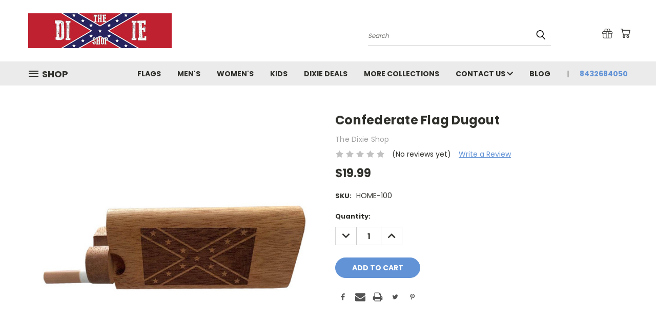

--- FILE ---
content_type: text/html; charset=utf-8
request_url: https://www.google.com/recaptcha/api2/anchor?ar=1&k=6LcjX0sbAAAAACp92-MNpx66FT4pbIWh-FTDmkkz&co=aHR0cHM6Ly90aGVkaXhpZXNob3AuY29tOjQ0Mw..&hl=en&v=PoyoqOPhxBO7pBk68S4YbpHZ&size=normal&anchor-ms=20000&execute-ms=30000&cb=djyiurp0inkw
body_size: 50339
content:
<!DOCTYPE HTML><html dir="ltr" lang="en"><head><meta http-equiv="Content-Type" content="text/html; charset=UTF-8">
<meta http-equiv="X-UA-Compatible" content="IE=edge">
<title>reCAPTCHA</title>
<style type="text/css">
/* cyrillic-ext */
@font-face {
  font-family: 'Roboto';
  font-style: normal;
  font-weight: 400;
  font-stretch: 100%;
  src: url(//fonts.gstatic.com/s/roboto/v48/KFO7CnqEu92Fr1ME7kSn66aGLdTylUAMa3GUBHMdazTgWw.woff2) format('woff2');
  unicode-range: U+0460-052F, U+1C80-1C8A, U+20B4, U+2DE0-2DFF, U+A640-A69F, U+FE2E-FE2F;
}
/* cyrillic */
@font-face {
  font-family: 'Roboto';
  font-style: normal;
  font-weight: 400;
  font-stretch: 100%;
  src: url(//fonts.gstatic.com/s/roboto/v48/KFO7CnqEu92Fr1ME7kSn66aGLdTylUAMa3iUBHMdazTgWw.woff2) format('woff2');
  unicode-range: U+0301, U+0400-045F, U+0490-0491, U+04B0-04B1, U+2116;
}
/* greek-ext */
@font-face {
  font-family: 'Roboto';
  font-style: normal;
  font-weight: 400;
  font-stretch: 100%;
  src: url(//fonts.gstatic.com/s/roboto/v48/KFO7CnqEu92Fr1ME7kSn66aGLdTylUAMa3CUBHMdazTgWw.woff2) format('woff2');
  unicode-range: U+1F00-1FFF;
}
/* greek */
@font-face {
  font-family: 'Roboto';
  font-style: normal;
  font-weight: 400;
  font-stretch: 100%;
  src: url(//fonts.gstatic.com/s/roboto/v48/KFO7CnqEu92Fr1ME7kSn66aGLdTylUAMa3-UBHMdazTgWw.woff2) format('woff2');
  unicode-range: U+0370-0377, U+037A-037F, U+0384-038A, U+038C, U+038E-03A1, U+03A3-03FF;
}
/* math */
@font-face {
  font-family: 'Roboto';
  font-style: normal;
  font-weight: 400;
  font-stretch: 100%;
  src: url(//fonts.gstatic.com/s/roboto/v48/KFO7CnqEu92Fr1ME7kSn66aGLdTylUAMawCUBHMdazTgWw.woff2) format('woff2');
  unicode-range: U+0302-0303, U+0305, U+0307-0308, U+0310, U+0312, U+0315, U+031A, U+0326-0327, U+032C, U+032F-0330, U+0332-0333, U+0338, U+033A, U+0346, U+034D, U+0391-03A1, U+03A3-03A9, U+03B1-03C9, U+03D1, U+03D5-03D6, U+03F0-03F1, U+03F4-03F5, U+2016-2017, U+2034-2038, U+203C, U+2040, U+2043, U+2047, U+2050, U+2057, U+205F, U+2070-2071, U+2074-208E, U+2090-209C, U+20D0-20DC, U+20E1, U+20E5-20EF, U+2100-2112, U+2114-2115, U+2117-2121, U+2123-214F, U+2190, U+2192, U+2194-21AE, U+21B0-21E5, U+21F1-21F2, U+21F4-2211, U+2213-2214, U+2216-22FF, U+2308-230B, U+2310, U+2319, U+231C-2321, U+2336-237A, U+237C, U+2395, U+239B-23B7, U+23D0, U+23DC-23E1, U+2474-2475, U+25AF, U+25B3, U+25B7, U+25BD, U+25C1, U+25CA, U+25CC, U+25FB, U+266D-266F, U+27C0-27FF, U+2900-2AFF, U+2B0E-2B11, U+2B30-2B4C, U+2BFE, U+3030, U+FF5B, U+FF5D, U+1D400-1D7FF, U+1EE00-1EEFF;
}
/* symbols */
@font-face {
  font-family: 'Roboto';
  font-style: normal;
  font-weight: 400;
  font-stretch: 100%;
  src: url(//fonts.gstatic.com/s/roboto/v48/KFO7CnqEu92Fr1ME7kSn66aGLdTylUAMaxKUBHMdazTgWw.woff2) format('woff2');
  unicode-range: U+0001-000C, U+000E-001F, U+007F-009F, U+20DD-20E0, U+20E2-20E4, U+2150-218F, U+2190, U+2192, U+2194-2199, U+21AF, U+21E6-21F0, U+21F3, U+2218-2219, U+2299, U+22C4-22C6, U+2300-243F, U+2440-244A, U+2460-24FF, U+25A0-27BF, U+2800-28FF, U+2921-2922, U+2981, U+29BF, U+29EB, U+2B00-2BFF, U+4DC0-4DFF, U+FFF9-FFFB, U+10140-1018E, U+10190-1019C, U+101A0, U+101D0-101FD, U+102E0-102FB, U+10E60-10E7E, U+1D2C0-1D2D3, U+1D2E0-1D37F, U+1F000-1F0FF, U+1F100-1F1AD, U+1F1E6-1F1FF, U+1F30D-1F30F, U+1F315, U+1F31C, U+1F31E, U+1F320-1F32C, U+1F336, U+1F378, U+1F37D, U+1F382, U+1F393-1F39F, U+1F3A7-1F3A8, U+1F3AC-1F3AF, U+1F3C2, U+1F3C4-1F3C6, U+1F3CA-1F3CE, U+1F3D4-1F3E0, U+1F3ED, U+1F3F1-1F3F3, U+1F3F5-1F3F7, U+1F408, U+1F415, U+1F41F, U+1F426, U+1F43F, U+1F441-1F442, U+1F444, U+1F446-1F449, U+1F44C-1F44E, U+1F453, U+1F46A, U+1F47D, U+1F4A3, U+1F4B0, U+1F4B3, U+1F4B9, U+1F4BB, U+1F4BF, U+1F4C8-1F4CB, U+1F4D6, U+1F4DA, U+1F4DF, U+1F4E3-1F4E6, U+1F4EA-1F4ED, U+1F4F7, U+1F4F9-1F4FB, U+1F4FD-1F4FE, U+1F503, U+1F507-1F50B, U+1F50D, U+1F512-1F513, U+1F53E-1F54A, U+1F54F-1F5FA, U+1F610, U+1F650-1F67F, U+1F687, U+1F68D, U+1F691, U+1F694, U+1F698, U+1F6AD, U+1F6B2, U+1F6B9-1F6BA, U+1F6BC, U+1F6C6-1F6CF, U+1F6D3-1F6D7, U+1F6E0-1F6EA, U+1F6F0-1F6F3, U+1F6F7-1F6FC, U+1F700-1F7FF, U+1F800-1F80B, U+1F810-1F847, U+1F850-1F859, U+1F860-1F887, U+1F890-1F8AD, U+1F8B0-1F8BB, U+1F8C0-1F8C1, U+1F900-1F90B, U+1F93B, U+1F946, U+1F984, U+1F996, U+1F9E9, U+1FA00-1FA6F, U+1FA70-1FA7C, U+1FA80-1FA89, U+1FA8F-1FAC6, U+1FACE-1FADC, U+1FADF-1FAE9, U+1FAF0-1FAF8, U+1FB00-1FBFF;
}
/* vietnamese */
@font-face {
  font-family: 'Roboto';
  font-style: normal;
  font-weight: 400;
  font-stretch: 100%;
  src: url(//fonts.gstatic.com/s/roboto/v48/KFO7CnqEu92Fr1ME7kSn66aGLdTylUAMa3OUBHMdazTgWw.woff2) format('woff2');
  unicode-range: U+0102-0103, U+0110-0111, U+0128-0129, U+0168-0169, U+01A0-01A1, U+01AF-01B0, U+0300-0301, U+0303-0304, U+0308-0309, U+0323, U+0329, U+1EA0-1EF9, U+20AB;
}
/* latin-ext */
@font-face {
  font-family: 'Roboto';
  font-style: normal;
  font-weight: 400;
  font-stretch: 100%;
  src: url(//fonts.gstatic.com/s/roboto/v48/KFO7CnqEu92Fr1ME7kSn66aGLdTylUAMa3KUBHMdazTgWw.woff2) format('woff2');
  unicode-range: U+0100-02BA, U+02BD-02C5, U+02C7-02CC, U+02CE-02D7, U+02DD-02FF, U+0304, U+0308, U+0329, U+1D00-1DBF, U+1E00-1E9F, U+1EF2-1EFF, U+2020, U+20A0-20AB, U+20AD-20C0, U+2113, U+2C60-2C7F, U+A720-A7FF;
}
/* latin */
@font-face {
  font-family: 'Roboto';
  font-style: normal;
  font-weight: 400;
  font-stretch: 100%;
  src: url(//fonts.gstatic.com/s/roboto/v48/KFO7CnqEu92Fr1ME7kSn66aGLdTylUAMa3yUBHMdazQ.woff2) format('woff2');
  unicode-range: U+0000-00FF, U+0131, U+0152-0153, U+02BB-02BC, U+02C6, U+02DA, U+02DC, U+0304, U+0308, U+0329, U+2000-206F, U+20AC, U+2122, U+2191, U+2193, U+2212, U+2215, U+FEFF, U+FFFD;
}
/* cyrillic-ext */
@font-face {
  font-family: 'Roboto';
  font-style: normal;
  font-weight: 500;
  font-stretch: 100%;
  src: url(//fonts.gstatic.com/s/roboto/v48/KFO7CnqEu92Fr1ME7kSn66aGLdTylUAMa3GUBHMdazTgWw.woff2) format('woff2');
  unicode-range: U+0460-052F, U+1C80-1C8A, U+20B4, U+2DE0-2DFF, U+A640-A69F, U+FE2E-FE2F;
}
/* cyrillic */
@font-face {
  font-family: 'Roboto';
  font-style: normal;
  font-weight: 500;
  font-stretch: 100%;
  src: url(//fonts.gstatic.com/s/roboto/v48/KFO7CnqEu92Fr1ME7kSn66aGLdTylUAMa3iUBHMdazTgWw.woff2) format('woff2');
  unicode-range: U+0301, U+0400-045F, U+0490-0491, U+04B0-04B1, U+2116;
}
/* greek-ext */
@font-face {
  font-family: 'Roboto';
  font-style: normal;
  font-weight: 500;
  font-stretch: 100%;
  src: url(//fonts.gstatic.com/s/roboto/v48/KFO7CnqEu92Fr1ME7kSn66aGLdTylUAMa3CUBHMdazTgWw.woff2) format('woff2');
  unicode-range: U+1F00-1FFF;
}
/* greek */
@font-face {
  font-family: 'Roboto';
  font-style: normal;
  font-weight: 500;
  font-stretch: 100%;
  src: url(//fonts.gstatic.com/s/roboto/v48/KFO7CnqEu92Fr1ME7kSn66aGLdTylUAMa3-UBHMdazTgWw.woff2) format('woff2');
  unicode-range: U+0370-0377, U+037A-037F, U+0384-038A, U+038C, U+038E-03A1, U+03A3-03FF;
}
/* math */
@font-face {
  font-family: 'Roboto';
  font-style: normal;
  font-weight: 500;
  font-stretch: 100%;
  src: url(//fonts.gstatic.com/s/roboto/v48/KFO7CnqEu92Fr1ME7kSn66aGLdTylUAMawCUBHMdazTgWw.woff2) format('woff2');
  unicode-range: U+0302-0303, U+0305, U+0307-0308, U+0310, U+0312, U+0315, U+031A, U+0326-0327, U+032C, U+032F-0330, U+0332-0333, U+0338, U+033A, U+0346, U+034D, U+0391-03A1, U+03A3-03A9, U+03B1-03C9, U+03D1, U+03D5-03D6, U+03F0-03F1, U+03F4-03F5, U+2016-2017, U+2034-2038, U+203C, U+2040, U+2043, U+2047, U+2050, U+2057, U+205F, U+2070-2071, U+2074-208E, U+2090-209C, U+20D0-20DC, U+20E1, U+20E5-20EF, U+2100-2112, U+2114-2115, U+2117-2121, U+2123-214F, U+2190, U+2192, U+2194-21AE, U+21B0-21E5, U+21F1-21F2, U+21F4-2211, U+2213-2214, U+2216-22FF, U+2308-230B, U+2310, U+2319, U+231C-2321, U+2336-237A, U+237C, U+2395, U+239B-23B7, U+23D0, U+23DC-23E1, U+2474-2475, U+25AF, U+25B3, U+25B7, U+25BD, U+25C1, U+25CA, U+25CC, U+25FB, U+266D-266F, U+27C0-27FF, U+2900-2AFF, U+2B0E-2B11, U+2B30-2B4C, U+2BFE, U+3030, U+FF5B, U+FF5D, U+1D400-1D7FF, U+1EE00-1EEFF;
}
/* symbols */
@font-face {
  font-family: 'Roboto';
  font-style: normal;
  font-weight: 500;
  font-stretch: 100%;
  src: url(//fonts.gstatic.com/s/roboto/v48/KFO7CnqEu92Fr1ME7kSn66aGLdTylUAMaxKUBHMdazTgWw.woff2) format('woff2');
  unicode-range: U+0001-000C, U+000E-001F, U+007F-009F, U+20DD-20E0, U+20E2-20E4, U+2150-218F, U+2190, U+2192, U+2194-2199, U+21AF, U+21E6-21F0, U+21F3, U+2218-2219, U+2299, U+22C4-22C6, U+2300-243F, U+2440-244A, U+2460-24FF, U+25A0-27BF, U+2800-28FF, U+2921-2922, U+2981, U+29BF, U+29EB, U+2B00-2BFF, U+4DC0-4DFF, U+FFF9-FFFB, U+10140-1018E, U+10190-1019C, U+101A0, U+101D0-101FD, U+102E0-102FB, U+10E60-10E7E, U+1D2C0-1D2D3, U+1D2E0-1D37F, U+1F000-1F0FF, U+1F100-1F1AD, U+1F1E6-1F1FF, U+1F30D-1F30F, U+1F315, U+1F31C, U+1F31E, U+1F320-1F32C, U+1F336, U+1F378, U+1F37D, U+1F382, U+1F393-1F39F, U+1F3A7-1F3A8, U+1F3AC-1F3AF, U+1F3C2, U+1F3C4-1F3C6, U+1F3CA-1F3CE, U+1F3D4-1F3E0, U+1F3ED, U+1F3F1-1F3F3, U+1F3F5-1F3F7, U+1F408, U+1F415, U+1F41F, U+1F426, U+1F43F, U+1F441-1F442, U+1F444, U+1F446-1F449, U+1F44C-1F44E, U+1F453, U+1F46A, U+1F47D, U+1F4A3, U+1F4B0, U+1F4B3, U+1F4B9, U+1F4BB, U+1F4BF, U+1F4C8-1F4CB, U+1F4D6, U+1F4DA, U+1F4DF, U+1F4E3-1F4E6, U+1F4EA-1F4ED, U+1F4F7, U+1F4F9-1F4FB, U+1F4FD-1F4FE, U+1F503, U+1F507-1F50B, U+1F50D, U+1F512-1F513, U+1F53E-1F54A, U+1F54F-1F5FA, U+1F610, U+1F650-1F67F, U+1F687, U+1F68D, U+1F691, U+1F694, U+1F698, U+1F6AD, U+1F6B2, U+1F6B9-1F6BA, U+1F6BC, U+1F6C6-1F6CF, U+1F6D3-1F6D7, U+1F6E0-1F6EA, U+1F6F0-1F6F3, U+1F6F7-1F6FC, U+1F700-1F7FF, U+1F800-1F80B, U+1F810-1F847, U+1F850-1F859, U+1F860-1F887, U+1F890-1F8AD, U+1F8B0-1F8BB, U+1F8C0-1F8C1, U+1F900-1F90B, U+1F93B, U+1F946, U+1F984, U+1F996, U+1F9E9, U+1FA00-1FA6F, U+1FA70-1FA7C, U+1FA80-1FA89, U+1FA8F-1FAC6, U+1FACE-1FADC, U+1FADF-1FAE9, U+1FAF0-1FAF8, U+1FB00-1FBFF;
}
/* vietnamese */
@font-face {
  font-family: 'Roboto';
  font-style: normal;
  font-weight: 500;
  font-stretch: 100%;
  src: url(//fonts.gstatic.com/s/roboto/v48/KFO7CnqEu92Fr1ME7kSn66aGLdTylUAMa3OUBHMdazTgWw.woff2) format('woff2');
  unicode-range: U+0102-0103, U+0110-0111, U+0128-0129, U+0168-0169, U+01A0-01A1, U+01AF-01B0, U+0300-0301, U+0303-0304, U+0308-0309, U+0323, U+0329, U+1EA0-1EF9, U+20AB;
}
/* latin-ext */
@font-face {
  font-family: 'Roboto';
  font-style: normal;
  font-weight: 500;
  font-stretch: 100%;
  src: url(//fonts.gstatic.com/s/roboto/v48/KFO7CnqEu92Fr1ME7kSn66aGLdTylUAMa3KUBHMdazTgWw.woff2) format('woff2');
  unicode-range: U+0100-02BA, U+02BD-02C5, U+02C7-02CC, U+02CE-02D7, U+02DD-02FF, U+0304, U+0308, U+0329, U+1D00-1DBF, U+1E00-1E9F, U+1EF2-1EFF, U+2020, U+20A0-20AB, U+20AD-20C0, U+2113, U+2C60-2C7F, U+A720-A7FF;
}
/* latin */
@font-face {
  font-family: 'Roboto';
  font-style: normal;
  font-weight: 500;
  font-stretch: 100%;
  src: url(//fonts.gstatic.com/s/roboto/v48/KFO7CnqEu92Fr1ME7kSn66aGLdTylUAMa3yUBHMdazQ.woff2) format('woff2');
  unicode-range: U+0000-00FF, U+0131, U+0152-0153, U+02BB-02BC, U+02C6, U+02DA, U+02DC, U+0304, U+0308, U+0329, U+2000-206F, U+20AC, U+2122, U+2191, U+2193, U+2212, U+2215, U+FEFF, U+FFFD;
}
/* cyrillic-ext */
@font-face {
  font-family: 'Roboto';
  font-style: normal;
  font-weight: 900;
  font-stretch: 100%;
  src: url(//fonts.gstatic.com/s/roboto/v48/KFO7CnqEu92Fr1ME7kSn66aGLdTylUAMa3GUBHMdazTgWw.woff2) format('woff2');
  unicode-range: U+0460-052F, U+1C80-1C8A, U+20B4, U+2DE0-2DFF, U+A640-A69F, U+FE2E-FE2F;
}
/* cyrillic */
@font-face {
  font-family: 'Roboto';
  font-style: normal;
  font-weight: 900;
  font-stretch: 100%;
  src: url(//fonts.gstatic.com/s/roboto/v48/KFO7CnqEu92Fr1ME7kSn66aGLdTylUAMa3iUBHMdazTgWw.woff2) format('woff2');
  unicode-range: U+0301, U+0400-045F, U+0490-0491, U+04B0-04B1, U+2116;
}
/* greek-ext */
@font-face {
  font-family: 'Roboto';
  font-style: normal;
  font-weight: 900;
  font-stretch: 100%;
  src: url(//fonts.gstatic.com/s/roboto/v48/KFO7CnqEu92Fr1ME7kSn66aGLdTylUAMa3CUBHMdazTgWw.woff2) format('woff2');
  unicode-range: U+1F00-1FFF;
}
/* greek */
@font-face {
  font-family: 'Roboto';
  font-style: normal;
  font-weight: 900;
  font-stretch: 100%;
  src: url(//fonts.gstatic.com/s/roboto/v48/KFO7CnqEu92Fr1ME7kSn66aGLdTylUAMa3-UBHMdazTgWw.woff2) format('woff2');
  unicode-range: U+0370-0377, U+037A-037F, U+0384-038A, U+038C, U+038E-03A1, U+03A3-03FF;
}
/* math */
@font-face {
  font-family: 'Roboto';
  font-style: normal;
  font-weight: 900;
  font-stretch: 100%;
  src: url(//fonts.gstatic.com/s/roboto/v48/KFO7CnqEu92Fr1ME7kSn66aGLdTylUAMawCUBHMdazTgWw.woff2) format('woff2');
  unicode-range: U+0302-0303, U+0305, U+0307-0308, U+0310, U+0312, U+0315, U+031A, U+0326-0327, U+032C, U+032F-0330, U+0332-0333, U+0338, U+033A, U+0346, U+034D, U+0391-03A1, U+03A3-03A9, U+03B1-03C9, U+03D1, U+03D5-03D6, U+03F0-03F1, U+03F4-03F5, U+2016-2017, U+2034-2038, U+203C, U+2040, U+2043, U+2047, U+2050, U+2057, U+205F, U+2070-2071, U+2074-208E, U+2090-209C, U+20D0-20DC, U+20E1, U+20E5-20EF, U+2100-2112, U+2114-2115, U+2117-2121, U+2123-214F, U+2190, U+2192, U+2194-21AE, U+21B0-21E5, U+21F1-21F2, U+21F4-2211, U+2213-2214, U+2216-22FF, U+2308-230B, U+2310, U+2319, U+231C-2321, U+2336-237A, U+237C, U+2395, U+239B-23B7, U+23D0, U+23DC-23E1, U+2474-2475, U+25AF, U+25B3, U+25B7, U+25BD, U+25C1, U+25CA, U+25CC, U+25FB, U+266D-266F, U+27C0-27FF, U+2900-2AFF, U+2B0E-2B11, U+2B30-2B4C, U+2BFE, U+3030, U+FF5B, U+FF5D, U+1D400-1D7FF, U+1EE00-1EEFF;
}
/* symbols */
@font-face {
  font-family: 'Roboto';
  font-style: normal;
  font-weight: 900;
  font-stretch: 100%;
  src: url(//fonts.gstatic.com/s/roboto/v48/KFO7CnqEu92Fr1ME7kSn66aGLdTylUAMaxKUBHMdazTgWw.woff2) format('woff2');
  unicode-range: U+0001-000C, U+000E-001F, U+007F-009F, U+20DD-20E0, U+20E2-20E4, U+2150-218F, U+2190, U+2192, U+2194-2199, U+21AF, U+21E6-21F0, U+21F3, U+2218-2219, U+2299, U+22C4-22C6, U+2300-243F, U+2440-244A, U+2460-24FF, U+25A0-27BF, U+2800-28FF, U+2921-2922, U+2981, U+29BF, U+29EB, U+2B00-2BFF, U+4DC0-4DFF, U+FFF9-FFFB, U+10140-1018E, U+10190-1019C, U+101A0, U+101D0-101FD, U+102E0-102FB, U+10E60-10E7E, U+1D2C0-1D2D3, U+1D2E0-1D37F, U+1F000-1F0FF, U+1F100-1F1AD, U+1F1E6-1F1FF, U+1F30D-1F30F, U+1F315, U+1F31C, U+1F31E, U+1F320-1F32C, U+1F336, U+1F378, U+1F37D, U+1F382, U+1F393-1F39F, U+1F3A7-1F3A8, U+1F3AC-1F3AF, U+1F3C2, U+1F3C4-1F3C6, U+1F3CA-1F3CE, U+1F3D4-1F3E0, U+1F3ED, U+1F3F1-1F3F3, U+1F3F5-1F3F7, U+1F408, U+1F415, U+1F41F, U+1F426, U+1F43F, U+1F441-1F442, U+1F444, U+1F446-1F449, U+1F44C-1F44E, U+1F453, U+1F46A, U+1F47D, U+1F4A3, U+1F4B0, U+1F4B3, U+1F4B9, U+1F4BB, U+1F4BF, U+1F4C8-1F4CB, U+1F4D6, U+1F4DA, U+1F4DF, U+1F4E3-1F4E6, U+1F4EA-1F4ED, U+1F4F7, U+1F4F9-1F4FB, U+1F4FD-1F4FE, U+1F503, U+1F507-1F50B, U+1F50D, U+1F512-1F513, U+1F53E-1F54A, U+1F54F-1F5FA, U+1F610, U+1F650-1F67F, U+1F687, U+1F68D, U+1F691, U+1F694, U+1F698, U+1F6AD, U+1F6B2, U+1F6B9-1F6BA, U+1F6BC, U+1F6C6-1F6CF, U+1F6D3-1F6D7, U+1F6E0-1F6EA, U+1F6F0-1F6F3, U+1F6F7-1F6FC, U+1F700-1F7FF, U+1F800-1F80B, U+1F810-1F847, U+1F850-1F859, U+1F860-1F887, U+1F890-1F8AD, U+1F8B0-1F8BB, U+1F8C0-1F8C1, U+1F900-1F90B, U+1F93B, U+1F946, U+1F984, U+1F996, U+1F9E9, U+1FA00-1FA6F, U+1FA70-1FA7C, U+1FA80-1FA89, U+1FA8F-1FAC6, U+1FACE-1FADC, U+1FADF-1FAE9, U+1FAF0-1FAF8, U+1FB00-1FBFF;
}
/* vietnamese */
@font-face {
  font-family: 'Roboto';
  font-style: normal;
  font-weight: 900;
  font-stretch: 100%;
  src: url(//fonts.gstatic.com/s/roboto/v48/KFO7CnqEu92Fr1ME7kSn66aGLdTylUAMa3OUBHMdazTgWw.woff2) format('woff2');
  unicode-range: U+0102-0103, U+0110-0111, U+0128-0129, U+0168-0169, U+01A0-01A1, U+01AF-01B0, U+0300-0301, U+0303-0304, U+0308-0309, U+0323, U+0329, U+1EA0-1EF9, U+20AB;
}
/* latin-ext */
@font-face {
  font-family: 'Roboto';
  font-style: normal;
  font-weight: 900;
  font-stretch: 100%;
  src: url(//fonts.gstatic.com/s/roboto/v48/KFO7CnqEu92Fr1ME7kSn66aGLdTylUAMa3KUBHMdazTgWw.woff2) format('woff2');
  unicode-range: U+0100-02BA, U+02BD-02C5, U+02C7-02CC, U+02CE-02D7, U+02DD-02FF, U+0304, U+0308, U+0329, U+1D00-1DBF, U+1E00-1E9F, U+1EF2-1EFF, U+2020, U+20A0-20AB, U+20AD-20C0, U+2113, U+2C60-2C7F, U+A720-A7FF;
}
/* latin */
@font-face {
  font-family: 'Roboto';
  font-style: normal;
  font-weight: 900;
  font-stretch: 100%;
  src: url(//fonts.gstatic.com/s/roboto/v48/KFO7CnqEu92Fr1ME7kSn66aGLdTylUAMa3yUBHMdazQ.woff2) format('woff2');
  unicode-range: U+0000-00FF, U+0131, U+0152-0153, U+02BB-02BC, U+02C6, U+02DA, U+02DC, U+0304, U+0308, U+0329, U+2000-206F, U+20AC, U+2122, U+2191, U+2193, U+2212, U+2215, U+FEFF, U+FFFD;
}

</style>
<link rel="stylesheet" type="text/css" href="https://www.gstatic.com/recaptcha/releases/PoyoqOPhxBO7pBk68S4YbpHZ/styles__ltr.css">
<script nonce="JsM1OfNXYZRp5GykI-o3eg" type="text/javascript">window['__recaptcha_api'] = 'https://www.google.com/recaptcha/api2/';</script>
<script type="text/javascript" src="https://www.gstatic.com/recaptcha/releases/PoyoqOPhxBO7pBk68S4YbpHZ/recaptcha__en.js" nonce="JsM1OfNXYZRp5GykI-o3eg">
      
    </script></head>
<body><div id="rc-anchor-alert" class="rc-anchor-alert"></div>
<input type="hidden" id="recaptcha-token" value="[base64]">
<script type="text/javascript" nonce="JsM1OfNXYZRp5GykI-o3eg">
      recaptcha.anchor.Main.init("[\x22ainput\x22,[\x22bgdata\x22,\x22\x22,\[base64]/[base64]/[base64]/[base64]/[base64]/UltsKytdPUU6KEU8MjA0OD9SW2wrK109RT4+NnwxOTI6KChFJjY0NTEyKT09NTUyOTYmJk0rMTxjLmxlbmd0aCYmKGMuY2hhckNvZGVBdChNKzEpJjY0NTEyKT09NTYzMjA/[base64]/[base64]/[base64]/[base64]/[base64]/[base64]/[base64]\x22,\[base64]\\u003d\x22,\[base64]/DvGkWw6FzQw9yeQB6w4ZGWSVow6DDvx1MMcOUa8KnBTh7LBLDjsKewrhDwqLDlX4QwqvCqDZ7MsK/VsKwWVDCqGPDjsKNAcKLwovDs8OGD8KDWsKvOygyw7N8wojCmTpBS8OUwrA8wqXCt8KMHxbDpcOUwrlzO2TClAVHwrbDkWrDkMOkKsOCd8OffMO9LiHDkXAxCcKnW8OTwqrDjXBNLMONwptCBgzChMOxwpbDk8OKPFFjwrrCkE/DtiM9w5Ykw6V9wqnCkjAkw54Owpxdw6TCjsKowqtdGwReIH0TL2TCt17CisOEwqBpw5pVBcOlwpd/SDZIw4EKw63DtcK2wpRYJGLDr8KKNcObY8KZw6DCmMO5EW/DtS0VKsKFbsOKwrbCuncOBjgqFsO/R8KtOsK8wptmwqfCgMKRIRPCpMKXwotowpILw7rCtGoIw7sXXxs8w6TCnF0nLE0bw7HDu2wJa3bDl8OmRz/DlMOqwoAaw5VVcMOZbCNJbMOyA1dCw69mwrQLw6DDlcOkwqY9KSt8wpVgO8OEwrXCgm1DfgRAw4oFF3rClsKuwptKwps7wpHDs8KQw5MvwppJwprDtsKOw4LCpFXDs8KtdjFlCk1xwoZmwpB2U8Oww57DklU/EgzDlsK2woJdwrwQRsKsw6tcfW7CkwtXwp0jwpvCtjHDlho3w53Dr1XCjSHCqcOjw6o+OQoSw61tOMKKYcKJw6fCsF7CsybCky/DnsOXw63DgcKaXcOtFcO/w6luwo0WNXhXa8OJK8OHwpszQ05sPFY/asKSJWl0WSbDh8KDwrMgwo4KAS3DvMOKdcOzFMKpw67DkcKPHCF4w7TCuwZswo1PN8K8TsKgwo7CpmPCv8Oid8K6wqFgdx/Ds8Ogw4x/[base64]/[base64]/W8OLwpY8wpoZEmnDl8OgYxRvAMKgwpbCpB5Pw5lNUHE7YkjCmUrCtsKJw7DCssOSEAHDp8Krw4/DiMKCKRcYBEnCmcOgQ2DChCs/wqJXw4d/DE/Dk8Kdwp1yH35EGcKmw4FcI8Kww5krLVMmCyjCgAQIYcOww7B5w5LCr2TDucOrwp5pV8K9b34oEFEkwobDrcORQsK2w5DDgTd2VG/CgVkTwpF2w5HDkWBfdRVtwoLCmQQfdkwaJcOmAcOTw5U5w4LDtlzDuXppw47DhHEPw6PCn0U0YsOIwrVcw4jCnsOIw47Ci8ORLcO0w4LCjEojw74Lw4hiWMOcLMKWw45qRcOFw5Rkwp8hZsKVwoh8FzfDisOswpp5woE4ZMOlOMOawrvDicOoYSsgUAvCql/CoTTDl8OgU8OnwpjCvsOTOAIcOzfCqgJMKzNjdsK0w5stwrgTUnBaEsKVwp0ee8OGwoh7YsO1w5g7w53CiTrCoip2DMOmwqLCnsK9w6jDhcOlw6XDisK8w7PCncKWw6pHw49LIMOTdsOQw6B5w73ClT1wdG0PMMKnKnhtPsOQNz7Ctgh/SH0Uwq/Cp8K9w5bCkMKtQMO4XMKpX0Zuw6BUwpLCq38Sb8KgU3fDu1jCqcKEAkTCpMKhBcOXUSFJHsO+C8OpFEDDnhdlwrsbwpwDbsOGw7HCs8K2wq7ChcOrw7gpwrtAw5nCq13Cv8OuwrDCtzDCksOGwrwOVsKLGR3CnsO5NsKdVcKTwpLChTjCgsKsSsK/IX4Hw4XDm8K+w6AwLsKew73CuzjDq8KkFsKvw6Faw6rChMOSwobCmwchw6YNw77DgsOJGMKFw63Cp8KNbsORGh1Xw55rwqpZwqHDpjLCh8OsCRgyw5DDq8KPewoPw4bCosO1w74PwrnDu8O0w6nDsVRAWnjCmi0Owp/DucOQNBjCjsO9esKYJ8O+wpnDox9FwqfCt3QEKwHDncOgf0hDSzp5wrFzw7ZYKcOVVsKWewEGMzfDmsKjUCwHwrkkw7psP8OvXnEjwr/DlQ52w5PCpUxSwpnCusKtQSlkfUIwBS83wqzDq8O+wrhowq7DtVPDnMKvJsOCdUjDicKnJ8K1woDCp0DCqcKLZ8OrV2HCvmPCt8OyCHDCgSHDksOKXsOsMn0XTGBIHk/ChsKuw68OwqghJQt1wqTCo8Kyw7jCsMKVwobCk3IrHcOLYjTDpDIaw6PCm8KbFMObwrLDpxLCk8K+wqp9QcOlwqnDqsO8ViccYMKVw6/CoVs6SGpRw7jDq8K7w6YQUBPCv8KIw6fDosOqwqXCrxk9w59Aw53DthTDssOGYlxKODMEw6tCdMKcw6pyclzCvMKWwpvDsls5W8KKHcKHwr8Kw71nIcK/M0PDoAA6Y8KKw7pjwpFZYENgwqU+RH/[base64]/[base64]/w6sFHGzCviXCg0ZMwr/Ck8OSw4FMwrvDhsKnV0oxecKnWsOGwqZyd8Oqw6NYKy5hwrHCuC0hY8Ouf8K7JMOvwqIPccKAw7PCpQMmBQASfsODAMKxw5EDL1XDlAMnJcONwqHDjXvDsx9/wonDt1nCicK/w4rCng0uBVYIMcOAwqROI8KowrfCqMK/w4LDl0AAw5ZML2xSRMKQw4zDsXtue8Kcw6fComZKJWbCnwgcZcOTL8KiFAbCm8OcMMKnwpZHw4fDmCvDqVFQBFgeI2XDiMKtG1PDhsOlJ8K/DzhnMcKfw7xfeMK/w4F9w5fCnDbCrMKZaEPCnyrDsljDmsKNw5lqesKwwqLDsMO6KsOfw5nCiMOvwqpBwofCo8OrIBI3w7PDkHcUY1LCtMO/YcKkMQsWHcOXG8KzYGYcw70uJDrCjDXDtQnChsKGH8OHAsKPw7J1d001w6pZDcOLTg4ocRXCvsOwwqgLIWVLwo1QwrDDkB/Dj8O6wpzDlG45Nz0XUn03w4Frwr91w5sGT8KKVsKVasKXBAkkGwrCmUUyfMOETUMuwqbCpS1IwrXDrkzCtDfDqsKswqbDp8OuPcOJSMKBMl7DhEnCkcO7w4PDvsK6ASfCrcKsTsK/woDDvTHDsMKwQ8K1CWgtYhs9EsKywrbCqn/CjMO0LsOkw67Crh7DvcOUwqAdwrc0w7sxGMKNK2bDh8Ksw6TCksOVw4tBw68MPkDCjEc+GcOCw4fDqD/DhMO4VsKhTMKfwoglw7jCmwfDg3NhRsKvXMOjERRUBMKTbMOIwr0ZLcOzbnzDi8Kbw4rDucKRTlrDk0sSbcKYMB3DvsO9w5EOw5gyJy4PdMOnFcOqw4fDuMOHw4vCkcKnwozDll/CtsK0w4BhQw/CimPDosKJSMKSwr/[base64]/CvyTDl25Gw5h0WxwWwr8bwpd6RDfDk3F6YsOSw5ASwpTDpsKtDMKjRsKPw5jCiMO3XG5Iw4fDjMK1w4U0w6HChUbCqcKqw7lFwqJGw77DisOzw5slQDHCqj85woU5w6vCs8O4wqEUH0lLw5d2w7rDuVXCrcOAw4AMwppYwqA/esOWwrDCklRVwosmMWgdw5vDl1HCqwZ/w4Y/[base64]/[base64]/FMK/w7HDtSDDp8OtwrDDi3k8GcOHwoswwqk9wrkQwrgTwrVGwphyAnpSFMKWXMKPw6xNOMKWwqfDtMKRwrXDusK+BsK/JAXDhcKlcjUaBcO5YSbDg8KRYMOZMCplTMOiAWQXwpTCtSMqdsKaw6Yhw6DDg8OSwqDCm8KgwpjCuQfCpkjCjMK4JTVEcxA/[base64]/[base64]/Dii7DnMKAQH9TUMKuYsOYw7HDhcOVE8K/w6kMRcKZwqJLDcOow7fDjx5Jw6jDqcOYY8Okw712wqQhw5TCl8OhZcKOw4hiwonDvMKSK1/DjXNQw77CjcO5YhnCnXzChMKsW8KqBDHDm8KUR8OZGhA+wr0lD8KNc3l/wqkcdBAqwqs6wrlOLcKhBMOxw51rXnLDsUXCozcowrzDj8KEwrxQY8Ksw47Dtw7DnxDChmR1DsKuw6fCjDLClcOGfMKvEsKFw5EAw7tqL0cCKk/Dq8OtCTLDu8O0wqzCrsOnPVcHSsK4wr0rwq7Cu053Tytjwpo8w6kQB3APU8Obw5Q2bX7ClRvCqiA1wp3DmcOFw6AVwqnCngxUw5/Ck8KJfsO8OjA9TngQw63DqT/DgXRreQzDvsODY8KPw78mw517YMKYwrDDoF3DuQlFw4VrXMKbR8Kuw6zCq09swotQVSzDp8KOw5rDmhLDsMOIwqp1w6ATUXPClGotUWvCkW/[base64]/wqrCnCnCi8KaH8Kiw57DmEbCncKqwrgawrHDqhJ/[base64]/CisOrw7RPwofCrxhvdcKBHMKpw5/[base64]/DksKew5HClS9pGMOkXcOhQG7DlWIow5DCvFRvw6jDjwNvwoZcw4TCqB7DuEhxEsKswphvGMOPAsKTMMKIwrgsw73CrDbCoMOCNGgCCw3DoQHCqDxIwqh+VcODJ3tXcsOzwrDCnWtnwr1kwpfCvQNow5DDtncZXiPChsOxwqQbWsKcw6rDm8OBwqp/E03Djk8wBG4tNsO6I0NhU0bCjsOmTHlYeEtxw7fCiMOdwqbCoMOtW0c2K8OTwpkewrdGw6LDs8KiZA/DgScpbcKHZmPClsKeK0XDu8O5LcOuw5NCw4XChTbDmFHDhC/CplzCtX/DkMKKBgE0w4VKw74lP8OFWMOTE35SFEnDmAzDjw7Ck27DiGfClcKiw4B3w6TCpsKVLwjDhifClsKfJSnClVzDlsKKw7kHNsKmHlUKw5LCgHvDkR3Do8K2acOwwqjDumIpQWXCnjbDhGDDkD8hej3Cg8OGwpAaw5XDosKsIk/[base64]/CtSAuw64tRkXDn8OJwoHDkTHDlMOfbMOgw7R+HzVNFDLDlTkBwpjDpMOMWRjDsMK/Ahl4JcOuw7DDqcKsw7rCojvCh8O7A23CrcKZw4QswoHCgT7Cn8OAcsOCw4kkeWAZwpHCk0hJbS/DnSM7HVpIw4g/w4fDp8OYw5MmGjEXFGx5wqDDpR3Ds2woZMOMPjrCnsKqXhrDvUTDjMK6HwkmdMKHw4PDmkMMw7LClMO5J8OJw6PCvcOEwqB2w6DCtcOxSRTClxlvwrvDp8KYwpEyfF/DkcOWZcKKwq4gCsKPw77CocOXwp3CscOLJ8KYwqnDusKeNgYkQAJXEHUSwoo3E0NzGFg5LsK9M8OEZHPDh8OcLyU/w7zDhRDCvsKyAMOuAcO9w77DrWQvExNKw5BqC8KBw4oxOsOdw5zDl0nCsTIBwqzDmntZwqtpNCIYw7DCncOQE1XDs8KJPcO/bsKXWcOTw6XCqVjDkcK5G8OMAWjDiCDCqcOKw67Cpw5DSMO0wrpoN1JLe1PCnEUTVsK9w412wp9YYWvCqkzCnHZ/[base64]/DosOJw6LCm8OWZjfCncOEVCgBQX/[base64]/CoCLCvMOFw4sHAsKAKMO6wpAcw4vDgsKiQsOQw6dWw6cBw4sDUFTDrgdiwrESw40TwqjDs8KiDcOJwpnDlBYCw6p/[base64]/CrR09SMOawo3CmMOsKCVqwrwzwoXCt3IdbF/CljVDwoVnwp1GagsRCMOpwpHCi8K8wrFYw5rDhMKiJnLCv8OOwphswprCkCvCqcOaGBTCv8KPw79Kw7A8w4/DrMKAwqozw5fCmhvDjsOSwo9JFhbCp8KaZXfDmV4oN27CtsOoG8K7RMO6w7cmL8Kww6dcH0RCIxPCjwEPAUsHw71lD0k3eGcvKnpmw7kYw7dSwqcsw6rDoywEw6sLw5VfecOTw7c7BMK6C8Oiw5Mqw6VdVglVwox9U8K6w5xZwqbDqDF5wrs3XcK2fAdcwp/CtMOSVMOVwr0REwUFDsK+M0rDlSJ9wq/[base64]/[base64]/CqhTDmkfDusOpw5p/CGpuBsK4wro7c8KHw6nDn8KbPzLDmcKISMOtw73Dq8KBdsKYaj48DHXDlMOxGMKNXW5vwovCiQsREsOlNjBYwqXDusORS1/CmsK9w4g0AMKQbMOxwqVNw755eMOMw4EGPCtuVC5DRmTCi8KuLMKCHFPDqcOxM8KAWXRZwp3CpcO/[base64]/CvWbDsSrDjcOrwotmOcKqw7Mnw7XCqWNWwp1YKwfDvUbDoMKuwqImDDrChhPDt8KiFVTDkl4zPX0Fw5QjEcK8wr7ChcOyZ8KMExhpfkIRwrhMw4DCl8OOCn5KcsKYw6QZw69xTEUVC2/Dm8OKVQE3WQDDnMOLw7TDg0nCiMOCeFpnGRfDlcOdBxrCl8Oaw6XDviDDlwUAfcKUw4hRwozDjz0kw6jDqV1hIsOKw7giw7pXw6YgD8OZXsKRDMOsa8Klwr8lwr8jwpMdXsOiJcOQC8OWw7DCo8KvwobDnT9Uw6LDqFg2AMOmYcKYZ8K/e8OHFDhdUMOBw5DDpcOzwojCg8K7W25gXsKlcVsAwpXDlsKuwoHCgsKPQ8O/[base64]/DnsOEw6cxw6R7KcOQw74lcsONREjCn8KpBEjCqFLDlCtxQsO8OFfDoVrChiXCq0LDhGPDiWhQS8OWR8OHwpvDrMKzw57Dp17DjBLCqnDClMOmw58PLk7DjjDChz3CkMKgIMKyw7Ugwo0ATMK9VTJqwodbDVJqw7zCmsOhJsKMCT/[base64]/CnsKRcMKFwqTDk1N0QD/[base64]/Ck8Kcw7saTS0REClIwqZow4HDnsKdSsKhNzbCucKlwrLDn8ODHcObXsO5G8K3JMKlZxLDjivCnAvDnHnCjcOZcTTDoE3DmMKZw4JxwovCkzxYwpfDgsOhZsKLZldpeHMlwptAc8K+w7rDvHtDcsKCwpICwq1/H1fDlgFvVz9nNB7Dt2NvWmPDgAzDtwdZw6fDuzR0w7jCn8K8a1dzwr3CisKWw5duw4NDw7IrScOlw7PDtyfDjEHDv3dPw5nCjFPDhcKPw4Enwo09HsOhwqPCk8OGwp1uw4QHwoTDoxXCh0ZGbR/[base64]/DjVnDtVTDj1bCpsOow6pFw4ojKX05I8KTwrfCkSrCnMOTwpjCjB1QHnt4aTTDmmNbw4DCtAhHwpkuCwTCgcOyw4jDp8O9QVfCjSHCv8KBNsOcJU0HwoTDscKJwq/CnmssK8KpMMKBwprDh2fCrCLCtlzCnRrChSZVD8K5bAFDORQew4paP8O8w4M7D8KPcBJ8VjfDmhrCrMKUKQ3Cvi9CJMOuATLDicKYBjXDjsKTT8OlDCQcw6zDvMOedSrDvsOaWlrDsWc0wpgPwo59woEYwqIUwp8DR37DvW/[base64]/Du8Obwo0eQcOyIwLDisO7RCJnwqBOW0ZgGMOYEMKKQVfDuTQjQ1DCtG9Rw4RWIDnDl8O+KMObwqrDgmzCqMOGw7XClMKKESgewr/CmsKQwoRgwoF2GcKvFcOobsKlw416wrPDvhLCjsOrEzrCtXfCgsKHXQfDgMOPGsOtw6rCi8OFwp0Nwr94Tn7CoMOhEGc+wrbCkwbCklTDn0g9PXJ0w6rDhH8EAVrDk2DDrsOMXyNcw5cmCjACL8K1RcOeYHvDvW/ClcOvw6R5w5tRUXUpw4Qewr/DpRvDt0A0JcOmH3gHwr9GW8KHE8OLwrLClTpswrULw6XCm0nCnFHDqMOlF2TDvCXDq1l7w701eQDDgsKNwr03DsOtw5PDuHPCkHLCqgdXf8OPcsO/XcOuCwYLJXtSwpsAwpLDtyIgRsOKwr3DssOzwpw2V8KTEsKnw4pPw5oeVsKXw73DgAjDoWbCoMOZZCvCksKSFMKOwqPCqHA/RFDDnBXClsOMw6J9PsO3E8K6wrJfw4RNSUfCrsOyHcKaLzl0w5HDjHJgw5RUXGDCgzhYw4ZWwqxnw7MFSyfDmQDCg8ONw5TCgsOaw4jCqE7CpcOvwrJNwox8w6tyJsKlOMOtPsKSLQ/Dl8OJw4DDv1zClMKpwrVzw6vCsHXCmMKJwojDqMKEwqTCv8OnVsKYF8OceWYXwp0TwoVEIHnCsHjCg0nCoMOhw4ckYsOvWXkNw5UaGMKWQA8bw5/CiMKAw77DgcOMw50XY8O8wrLDgSDDrMOrWsOMFxTCpsOwUzvCssKew4VEwpPCiMO/[base64]/DhgjCvMKKwp3Ct2XChDzDpSdmesKQwr/CuMK4w5/Cog8nw4jDuMO/bgnCmcO4wqzChsOaSjIlwrzCjAAgYlJaw7rDp8O4wrDCnnhSIlbDgzbDi8K9JcOeF1RlwrDDncK3C8ONwo08w6k+w7XCi3XCmFkxBxrDgMKgc8Kdw54Qw6nCtnbDnXpKwpHCmFvDp8OxLm1tARRXdhjDu3F6wpPCl2rDqMOow7rDgT/[base64]/[base64]/DsMO0csKyUCPDhyjCjBPClMKCwpPCi8OXw5pEwotrw7zDuWDCh8OrwqTCpw7Dp8KvemZlwrs4w4pxUcKswrgQZcKXw6rDjQjCiHfDkAYWw4xywpjDghrDisK8d8O/woHCrsKlw4c+NxzDhy5dwoZPwopCwqpkw6dtCcKLAj3ClcOyw4fCrsKOEX5VwpMIQ2Rcw4rCvU7CkHNoRsKOJ3XDnFnDtcKFwqjCqgAhw47CgcKxwqx3X8Ouw7zDhjzDgkHDih0DwrHCt0PDv3NOJcOCFcKNwrnDkA/DpATDrcKvwqINwoV0GMOWwpgcwrEBfsKOw6IgD8O6cGBNQMOwGcO6CiVZw55KwprCgcOJw6d8wqjCtWjDo1tzMhrCmw7Cg8Kjw5V0wpTCjyfCqTVhwqTCusKcw6bDrQ0TworDiXjCkMOjXMKDw5/DuMK2wo/[base64]/CplAPTcOyGk5/w49pw5XCoHvCvE7DgWLCpsORwrtaw6xdwpXCjcO4WcO6URbCmcK4woIvw58Zw5J1w7hRw6F3wrx+w5F+KVBewroEHUtJeDnCtDk9w4vCiMKow7nCh8KlRMO8EMKqw7drwqRzKHLCgQdIF1oew5XDthcrwr/[base64]/w6nCny7ClcKSwpDDjWYjQcKxC14bKMKla8K7wqnDn8KBw4Mvw73CkcOkV0rDvxdEwoHDq3d5ZMKjwqxZwqLDqz7CglhDRDchw7PDiMOBw4Bzwo8kw5TDm8KxGzPDicKKwrQjwrYqFcOeMw/CuMOlwrLCocOWwqPDkX0Nw7vDm0UwwqIPbxLCvMOfMC5FQHo3IcKCaMO2HkxQAMKzw5LDlUNcwpIGNGfDgTdcw43CiVbCh8KBaTJiw6rDnVdcwqfCuC9dfkHDqj/Crj3CksO3wojDj8O5cV/CjifDrcOeDxdKw5vCpF9XwrsgbsKQNsOyakp9w4VtXsKZSEBMwrU5w5jDocO2A8OAY1zCnSvCl1bDq2jDtMOkw5DDjMOnwpJjH8OhACYDaEwRAwbCi3LCti/ClVDDnl8ERMKaPcKFwpLCqTbDj1vDucK3ah7DsMKrA8OZwrrDoMK9csOFScKvw6QTDBodw6vDoiTCr8Kjw63DjAPCmifClgpOw5nDqMO+wqgoJ8Ksw4vCoGjDjMOHLl/DlMO0wrsiXBV0O8KVEHxLw5pTasOcwo/CocK/LsOVw7zDgMOKwrDDmB43wrkzwpgGw6LCr8O6WTbCmVjCvsKxaDMKwo9mwolnPsKGcDEDwrbCl8Ouw7QWNSYjQMKWR8OkWsKBZRwfwq1Fw6d3ZsKodsOJK8OLO8O0w6dvwpjChsKnw6fCp1QVIcONw74mw6/Ck8KbwpIjwodlCUsiYMO9w6oMw7UlC3HCqVzDmcOTGAzCkMOGwpDCuxTDlA53Iz8YGxfCnU3ChsOyJjVTwpvDjMKPFFI8JMOIF1EtwqIww6R5JsKWw5PCpEN2woMaKwDDnx/[base64]/ClURlwodEOMKcwq/DomhhJ2rCh8K0G8OILhQDw6vCn3fCqWduwqB+w77Ct8KdZxNvK3oCcMODWsKKL8KGw6LChsOBwqQqwrIAWG/Cg8OGIiIzwpTDk8KlSgEqQ8KBLnPCmnETwr0PM8OGw5Q+wqY0IiF2UBMSwrtUCMK9w5LCtBI3fBDCpsKIdhvCgMOaw59CATc1QVbDp2rDtcKfw5PDv8OXFcOTw4JVw73ClcOMfsOjK8K9Xlhmw5cNNMOLwqwyw7bCjEnCq8KgAMKVwqHDgl/DgmTChsKvO3tHwpJAdGDCmgvDgQLCicKmDDZHwprDuwnCncOkw6HDv8KTAXgWacOWw4nCmC7DkcOWNHdJwqMbwovDmgDDgBY4V8O/w6vCtMK8OEXDtMKNSjTDlMOLRzbCnMKaZQjCuzgWOsKwGcOdw5vCv8OfwrjCik/ChMKewotPBsOewpkrw6DDi3zCsTLCnMKwGhPCnSXCisOuNV/Dr8Omw7/Cq0VcA8OpfgzDu8KTR8OLScOjw7o2wqRdwr/CucK+woLCssK0wooUwpXCk8OvwpDDqHDDsUpoH3pHaC9ew41bI8K4wo1Xwo7DslcXJnfCi1Mqw7s4wpdpwrXDojbChkE9w6zCskYFwoHDnAfDrGtGwpl9w6QMwrEdVy/CscKvYcK7wpDCjcKYwpwIw7VCciIRUitOZnrChSQzZMOkw7fCk1QBGCHDtSJ+cMKqw7XDssKWW8OOwrBkw4t/wpPCtyE+w68PP09gVy0LAsOHLMKPwqhgwq/DusOswrlQDMK5woVADMOQw4gqLyZYwrdlw4/[base64]/DqsOtVsKtTjLCoF8/w5MxwpfCjMOca11Bw7zDm8KpM07Dg8KIw47Ckn/Di8OPwr0LNcKww4NGIADDksKnw4TDkmDDhXHDi8OICybCiMOkYSXDusK5w5Rmw4LDmzIDwp3CqFDDpW/DvMORw6PDkXMiw73Do8KFwqnDgHrChcKTw63DnsO5W8KPeSdKA8OJZE1EdHoFw4dZw6zDrAfCu1LDs8ONPSjDjDjCqcO8JsKNwpPCtsO3w4AQw4/DgVPCpkAPSns9wqDDlgLDqMK6w5TCqsKqdcKow7ExNBtuwqopGV5QJRBsMsKrExLDvcKVSA4nwo8Ow47DvsKdVcOhaznCjTMRw6MSJ3vCs3AbbsOawrHDhUzCpUFneMOMcwRfwpTDiG4sw5wzQMKcw7/ChMONPMOew6rCoX7DgSp2w6FjwrDDoMOVwrc5B8OGw7jCksKCwpcre8KbRMKpdm/CmAfDs8KAw5wwFsOSDcKdwrYacMOZwo7Ckkk9wrzCiznDjxsALS9KwpgGZcK8w6bDm1XDmcO6w5nDuSA5K8KBaMK8EH3DmzjCsRAoNH/DnFJJAcOfDxXDp8ODwopJIFfCk3zDjinCgcOXKMKGOsKrw4XDssOEwq1xDEU1wr/CnMOtE8OWcDMmw5Qgw4/DlisGw7nDhcKWwqPCtsOVw54eEgFMHMOQB8Kpw5fCoMKSGCnDmMKQw6wqWcKgwr16w5g6w7/[base64]/w4AvwoDCuywzIcO0MW0DwodlMcK6ZyvCssKjTinCqnARwpc1RsKCKMOEw4lhUMKifyjDm3ZZwqAVwp19VipqesK8K8K0wpJBdsKuXsOnenkbwqrDjj7ClMKSwoxsIGUNRgIFw63DjMOxwpTCksKxbD/DuU1FUsKyw6ovfsOJw4PCjjsNw5LCmcKiHgBdwos+e8OpKcK9wrZtLGrDlUZbd8OWXA7CicKNG8KZTHXCmn/CssOAeghNw4J2wrfDjwvDmRLDnD7CvsKIwqzCjsKnFsOlw594DMObwp0dwpN4bcO+TDfCuzx8wovCu8KDwrDDqU/[base64]/wrfCi8KIV8OXJlnDjS8GTMK+w6Uqwo51w41fw58UwovCjStFdsKCGMKTwrkaw4nDrsKRVcOPTmTDu8OOw4rClMK1w7wMKsKbwrfCvzxeRsKbw68hD3FGe8KFwqJQUU1zwq0AwrRVwq/DmsKvw5Vjw6dWw6rCugkKY8KRw73CucKzw7DDqRPCp8KlP2o3w7k+acObw7d6c2bCgU7Dpgopw6LCogPDoV7DkMKYBsO3w6JHw7fCjwrCm3PCvcO/PSbDnMKzAcKywpHCmUB9JSzCkMKMS3bCm1paw77Ds8KSW3zDscOrwoICwpAmPcK8CcOzeHHCnV/ChCdWw6pQenHCm8KXw5bClMOuw7/Cn8Oqw7clwrZ/woPCuMKswqzCoMOxwp53w77ClQ3Csmt6w5HDv8Kiw7HDhsOTworDmcK3OjPCk8K5YWwJLsKhEsKiAzvCicKKw6xjw7TCnMONwo3DtjNeUsKRPsOiw6/CocOzaR/Chx1Hw6nDnMK8wqzDocKpwokiw5UBwpTDhcOqw4TDjcKGGMKBdjzDncK7AcKITmfDr8K+HHjCu8OeW0jCusKqfMOIR8OKwo4iw40WwqBvwoTCvC7CuMOoD8Otw4LDuhPCnQc+DCvCll8XbynDpCXCmFPDlzPDkcK/w6gyw4PCosOnw5s3wqInAW85w5l2DcKzR8K1CcOYwp5fw45Iw4DDiiHDrsKkE8Kmw47CosKAw6lKHTPCqBHCksKtwqHCoHZCWydew5J2NMKSwqJHScO+wr5Two9WTMObECpZw5HDnsOHL8Ohw4BNfRDCq1/[base64]/CtsKaKFvCnsKiwpIYw4nDtXh0w4kCRMKWT8Kzwq/Du8KUdl59w5DDmAtOazx+UMKHw4RLdMO+wqzCnkzDjhR2KsOdGQXCn8KtwpTDrcKCw73DqV9qaAcwYAB3AMKaw61XXiDDs8KeA8KcUDvClzPCjjnCh8O1w4nCpDXCqsKSwrzCrcO5A8OIIsK1LUHCsj4YbMKhw4XDm8KtwpnCm8K8w790wqV2w5DDksKcVcKVwp/[base64]/[base64]/DmThnaBTCt8OHwrRjRihcw4DChVdvwp/CgMKuMsO6wrMUwqtcw6FMw5F1w5/Dhg3Cmn/Dj1XDjj7CqBlZPcOaFcKnLkbDsA/DuyoHGcK5woXCgMK+w5c1dsOlLsKSwrPCpsKqdU3Cr8Onw6csw4hnwoPCgcOnVhHCj8O5OsKrw5TCsMKKwrQSwpE8HnbDs8KbZFDDmBnCt04MYlp0esOPw6/Cj3ZIMF3DqsKnFcKJG8OODxo7SkEDEQ/[base64]/Cr2nCkyk3TiB/wrp9CXIuw7HCjsKMwqZjw4tDw6vDssKQw7Yhw5k+wp/DlxnCmifCg8KawovDmTrDlELDssOBw5kPwrhbw5t7CMOMwp/[base64]/RcKAfl/DrMObwq7DuQzDsUjDr8KQwrvChcObYcO2wqvCm8OpVnPCl03DnyPDlMORwqxAwpjDiBciw5NhwpFRE8Knwq/[base64]/DtsO9wo4kwqzCiMOjXcKqw4A2w5zDu37DlA/DrDRzZmBcWMOlM3xUwpLCnWp4CsOuw6VFQWbCoiJ8w5gCwrdwJQnCsAwowoLCkMK9wpN2EMKuw4IEdCTDhBpfL3h4wr/DqMKWTXMuw7DDisKtwpfCh8KlFsKtw4fDocOEwpdfw6zCh8Osw60wwoLDpcONw73Cgz59w5nDrzLDnMKdb07CoDPCmBTChhAbEsO3NgjDghQ/[base64]/Ch8K1w5HCmC3DihLCq8KRPTjDtMOgw7fCrQQddsOIwrU8aHY1XMOBwpvDrTDDjHNTwqAKf8KOYhBNw6HDnsO2SF0QGxfDtMK2AmTClnfCqMOCNMOwCzggw593BcOfwrPCkmx5KcOmZMK0HkDDosONw5B/wpTCnFfDp8OZwrBGVHMSw7PDscOpwpR3w5U0HcOXY2Zkw4TDjMOND0nDoHHCsRBiEMO9w6IATsOkBXcqw4jDhg01U8KPb8KbwqHDlcOUTsKAw7fDrBXCpMOkEHEeKBcgdljDnT7CtsOaEMKONMKtT3/Dun0ocylhFsOHw7wTw7LDoQM2IE5rM8O8wrhfb31fCwJxw5NawqYULlx3V8Ksw5l5w7kreVdJJnFEDTTCssOXMVBJwpfCicKubcKiI0fDnSXChwwAZyXDpsKYXMKwDcOWwqfDvx3DqBImwoTDrzvCnsKXwpUWb8KCw4lWwq8WwpXDjsOtwrTDhsOaP8KyKwsVRMK/IWRYfsKbw47CiRfCr8OQwq/CicOKCSLCvh83RcOnACPCgMOHY8OgaEbCl8OlcMOJHsKOwp3Dpx4Nw4c+woDDlMO8wrJoZgfCgsOiw7gmCTx4w55xH8KzLynDlMOmVldyw4LCuQ0/NMObWlTDkMOVw7jCpgHCsVLCk8Oxw6HDpGgzUMKqMnHCkXbDvMKAw4hQwpHDhsOYwqonTn/[base64]/w6HDo05zworCrcOxZwvDicOPw450wp7Ctjtaw75FwrVQw41Bw5DDgsO2f8KswowbwoEdNcK/[base64]/DlmVeZhRsdgtlABTDmcO/w5bCncKobTB8IhnDisK6PWsXw4ZuSiZkw5EpAj1oBsK/w43ClFMtfMOgdMOzUcK4w41jw4zDoxFaw47DqcO5PsKxG8KiOsOXwpIUGh/[base64]/[base64]/fHXDsxbCkMOmO0pxMQZ6IkPCvMOcwr18w5PDs8KVw5kCWBQxGm8uUcODUsO6wpJ/[base64]/KkNMwoMzQWNew7A/woHCpsOdw6ZqB8KqdsOaAsKeClrCilHDiCwOw5PCkMOPag8yfkTDjTQUMVnCtsKkEWrDrAXDgXLCtFovw5t8WDbCjcKtZcK5w4zCksKJw5bCkGkHAcKmSxHDnsKmw6nCsy/CmQzCqsO5eMObacK4w6JXwo/CjA5GOmplw7tHw45xB2VOIFN1wp1Jw4QJwoPChmgmGC3CtMOyw68Mw6YDw4zDjcKrw6bDqcK6ccO9Tl9cw7BWwoQUw58QwoQewrvDgmXCpU/CjMKFwrV8N0kjwprDl8KwLsOIW2cKwoccIyZWQ8OeZwA4GMO2AsOHwpPDjsKjRz/CgMKbGFBgcyUJw6rCjh7CkgfCvHQNUcKCYHfCnVpvYsKMNsOAQsK3wqXDocOAH2odwrnClcOKwpNeRTtjAWfCmwc6w7bDmcK5AFnDjCQbSgfDu0/CnMKdFCpZGkrDvVF0w7EkwobCpcODwpbDnFfDosKcU8OYw7rCjDoXwr/[base64]/[base64]/wooFf30yaD8cw7Isw7HDhz1tY8OuTQDDqQXCtVrDpcKuK8K/wqB9ZCUewpw1BkpkdMKhZkcnw4/Ctmo7w69mb8K2bDZ1NcKQw4vDnMOkw4/Ds8OPRMKLwogOTMOGw6HDmsKyw43Dv1gOXwHDvXsiw4/Cg2zCtG0hwoZzAMKlwpvCjcOIw6/CscKPLnjDgH8aw47DiMK8LcOnw4FOw5bChWfCninDk2bDkX1ZdMKPbR3DgnBfw5DDmSMewp5owphtMXzCg8OTIsKEDsKHaMO9P8KRN8ORB3FJJ8KfZcOYT0Nuw5PChQ/Dl3TChyLCu1XDnmU6w7cqJsKOFH8Pw4HDoClkKE/CokE6wqPDlWXCkMKDw6HCuk5Xw4vCvF4ewoLCpMO2woXDkcKoEkXChMKqOh47wphuwo1pwqrDrWzCrDzDoVFwV8K5w7xQb8OJwoYQSUTDrMOVMghWHMKfw47DhhzCtW0zN3Mxw6DCs8OLR8OuwplmwoF2wrQYwr1AYMK/w4rDucOSdQPDmsOFwobCvcKjawDCtsKXwpLDpxPDpj3CvsOmT0t4dcKxw40dw4zDlV3Dm8KcV8KtSwXDnV3DgMKOH8OyMUUhwr0TfMOlwo8aLcOZIThwwpXCv8KSwqIZwoJncD/DhUB8wr/DgcKfw7PDmcK9wqtRMCfCq8OTbS9WwqDClcKCWjlJJ8KbwojChCLCkMOnZGVbwr/[base64]/D8OiwrvDtcKlwp/CtmoLLxQtwoHCkh7Clj4Iw4ADKRxIwqojQsOdwq0lwo/DkcOBAMKEJiVkS2PDuMOga1wGXMKMwpdtLsKPw5jCiikdc8O5P8Oxw5LCiwPCucK6wolpC8OLwobDmzVzwonClcOjwrkuMjZYacOuQg7CiggAwrY8w57Csy/CgzDCuMKow5Y/woXDuHbDlMKlw5/ChybDmsKWbcORw5AKWVfCpMKoTRsnwr1mwpHChcKkw7vDi8OlaMKkwqxMYT/Dj8O9V8KgaMOveMOzw73CmiXCkMK5w4zCo1ZUFUJZw5hkFlTCisKRPypJC24bw7NVw5HDjMKhaG/DgsKoPGfCucO6w6vDmwbCj8K+ccOYQMKywrASwrozwoDCqS3CmnLDtsK7w5tWA1xnBMOTwqDChF/DksKMXDPDo3MJwpjCv8OBwo8fwrvCoMOKwq/[base64]/CtXlaNB3Dhh9EaFl4w6LCoVXCosKZwpjDvlJxJsKYMwzCng\\u003d\\u003d\x22],null,[\x22conf\x22,null,\x226LcjX0sbAAAAACp92-MNpx66FT4pbIWh-FTDmkkz\x22,0,null,null,null,1,[21,125,63,73,95,87,41,43,42,83,102,105,109,121],[1017145,536],0,null,null,null,null,0,null,0,null,700,1,null,0,\[base64]/76lBhnEnQkZnOKMAhmv8xEZ\x22,0,1,null,null,1,null,0,0,null,null,null,0],\x22https://thedixieshop.com:443\x22,null,[1,1,1],null,null,null,0,3600,[\x22https://www.google.com/intl/en/policies/privacy/\x22,\x22https://www.google.com/intl/en/policies/terms/\x22],\x22nZXBitFq3yeWo27gidY6EZail/R7hMz4voMMLGlZUBo\\u003d\x22,0,0,null,1,1769124306722,0,0,[216,30,188,68],null,[215,250],\x22RC-5z1aMh2ovPrvpA\x22,null,null,null,null,null,\x220dAFcWeA5OPnai6kTbZMXiBu37H_wChF99jV973XpMhOZGUHfF3wAPH4E96C6DoCM236jhS4G0wyt1QwsR_7JOIMI1_ME9vm0khg\x22,1769207106655]");
    </script></body></html>

--- FILE ---
content_type: text/css; charset=UTF-8
request_url: https://cdn11.bigcommerce.com/s-n2jcqcuzo0/stencil/6d177d70-4643-013b-6511-12da57581b8f/e/267eb240-4d6c-013e-dd49-42e7961536b3/css/custom-94fce460-ceca-013e-67d9-227b0696a291.css
body_size: -151
content:
.carousel-title{font-size:48px!important;font-weight:700;text-align:center}.carousel-description{font-size:22px!important;text-align:center}@media screen and (max-width:768px){.carousel-title{font-size:28px!important}.carousel-description{font-size:16px!important}}